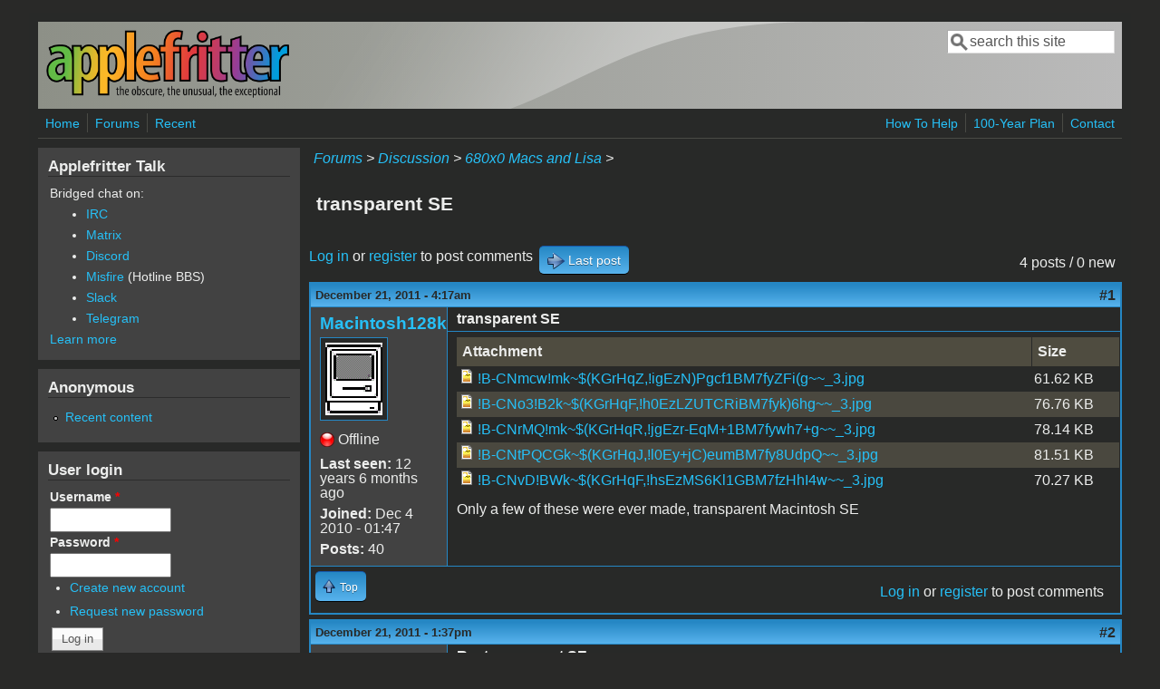

--- FILE ---
content_type: text/html; charset=utf-8
request_url: https://www.applefritter.com/comment/63226
body_size: 6955
content:
<!DOCTYPE html>
<head>
  <meta http-equiv="Content-Type" content="text/html; charset=utf-8" />
<meta name="Generator" content="Drupal 7 (http://drupal.org)" />
<link rel="canonical" href="/content/transparent-se" />
<link rel="shortlink" href="/node/25483" />
<meta name="viewport" content="width=device-width, initial-scale=1" />
<link rel="shortcut icon" href="https://www.applefritter.com/sites/all/themes/custom/favicon.ico" type="image/vnd.microsoft.icon" />
  <title>transparent SE | Applefritter</title>
  <link type="text/css" rel="stylesheet" href="https://www.applefritter.com/files/css/css_xE-rWrJf-fncB6ztZfd2huxqgxu4WO-qwma6Xer30m4.css" media="all" />
<link type="text/css" rel="stylesheet" href="https://www.applefritter.com/files/css/css_rvIFicmWKkXYl2JYsVFrl8j0OGzX2Fx5aCT09b-6u8o.css" media="all" />
<link type="text/css" rel="stylesheet" href="https://www.applefritter.com/files/css/css_o2X5wuVt5HJ4geyo5jHNkHdsWSXbsCFgkijkINed77I.css" media="all" />
<link type="text/css" rel="stylesheet" href="https://www.applefritter.com/files/css/css_pNZQxAQYDf_PFWdl6qE8R0Ghp74sRPLF_ZkNLGRFf_s.css" media="all" />
<link type="text/css" rel="stylesheet" href="https://www.applefritter.com/files/css/css_kNYed1_Son5mBdcZUWtVRADJTfNXxU_-_6PgqzEEmSE.css" media="only screen" />

<!--[if IE 8]>
<link type="text/css" rel="stylesheet" href="https://www.applefritter.com/sites/all/themes/mayo/css/ie8.css?r59run" media="all" />
<![endif]-->

<!--[if  IE 7]>
<link type="text/css" rel="stylesheet" href="https://www.applefritter.com/sites/all/themes/mayo/css/ie.css?r59run" media="all" />
<![endif]-->

<!--[if IE 6]>
<link type="text/css" rel="stylesheet" href="https://www.applefritter.com/sites/all/themes/mayo/css/ie6.css?r59run" media="all" />
<![endif]-->
<style type="text/css" media="all">
<!--/*--><![CDATA[/*><!--*/
body{font-size:100%;font-family:Verdana,Geneva,Arial,'Bitstream Vera Sans','DejaVu Sans',Meiryo,'Hiragino Kaku Gothic Pro','MS PGothic',Osaka,sans-serif;}
h1,h2,h3,h4,h5{font-family:Verdana,Geneva,Arial,'Bitstream Vera Sans','DejaVu Sans',Meiryo,'Hiragino Kaku Gothic Pro','MS PGothic',Osaka,sans-serif;}
.sidebar h2{font-size:1.2em;}
#content .node h2{font-size:1.4em;}

/*]]>*/-->
</style>
  <script type="text/javascript" src="https://www.applefritter.com/files/js/js_Ua98zxjH9I2U2rTee9IFt0Bz0daoaQQTSnaDxCxt3Kc.js"></script>
<script type="text/javascript" src="https://www.applefritter.com/files/js/js_kOEOPW6SrY-szOOgTNoxvvYu30Quj57tk7MgQ35Vq8U.js"></script>
<script type="text/javascript" src="https://www.applefritter.com/files/js/js_VaTlC5jNdxR2e4HzWsuiV1jhDftON6pzITcrr9IQmXA.js"></script>
<script type="text/javascript">
<!--//--><![CDATA[//><!--
jQuery.extend(Drupal.settings, {"basePath":"\/","pathPrefix":"","ajaxPageState":{"theme":"mayo","theme_token":"s3peJrMUvTYpPfwi404L8VUQ-tUjpHlbeMJbNpFfxDg","js":{"misc\/jquery.js":1,"misc\/jquery-extend-3.4.0.js":1,"misc\/jquery-html-prefilter-3.5.0-backport.js":1,"misc\/jquery.once.js":1,"misc\/drupal.js":1,"sites\/all\/modules\/aftoken\/client.js":1,"sites\/all\/modules\/aftoken\/aftoken.min.js":1,"misc\/tableheader.js":1},"css":{"modules\/system\/system.base.css":1,"modules\/system\/system.menus.css":1,"modules\/system\/system.messages.css":1,"modules\/system\/system.theme.css":1,"modules\/aggregator\/aggregator.css":1,"modules\/book\/book.css":1,"modules\/comment\/comment.css":1,"modules\/field\/theme\/field.css":1,"modules\/node\/node.css":1,"modules\/search\/search.css":1,"modules\/user\/user.css":1,"modules\/forum\/forum.css":1,"sites\/all\/modules\/views\/css\/views.css":1,"sites\/all\/modules\/media\/modules\/media_wysiwyg\/css\/media_wysiwyg.base.css":1,"sites\/all\/modules\/ctools\/css\/ctools.css":1,"sites\/all\/modules\/panels\/css\/panels.css":1,"sites\/all\/modules\/xbbcode\/xbbcode_basic\/xbbcode_basic.css":1,"sites\/all\/modules\/advanced_forum\/styles\/naked\/advanced-forum.naked.structure.css":1,"sites\/all\/modules\/advanced_forum\/styles\/blue_lagoon\/advanced-forum.blue_lagoon.style.css":1,"sites\/all\/modules\/advanced_forum\/styles\/naked\/advanced-forum.naked.images.css":1,"sites\/all\/modules\/advanced_forum\/styles\/blue_lagoon\/advanced-forum.blue_lagoon.images.css":1,"sites\/all\/themes\/mayo\/css\/style.css":1,"sites\/all\/themes\/mayo\/css\/colors.css":1,"public:\/\/mayo\/mayo_files\/mayo.responsive.layout.css":1,"sites\/all\/themes\/mayo\/css\/ie8.css":1,"sites\/all\/themes\/mayo\/css\/ie.css":1,"sites\/all\/themes\/mayo\/css\/ie6.css":1,"0":1,"1":1,"2":1,"3":1}},"urlIsAjaxTrusted":{"\/comment\/63226":true,"\/content\/transparent-se?destination=node\/25483%3Fpage%3D0":true}});
//--><!]]>
</script>
  <style type="text/css">
   .tabs ul.primary li a {
background-color: silver !important;
}

.tabs ul.primary li.active a {
background-color: #eee !important;
}
</style>
</head>
<body class="html not-front not-logged-in one-sidebar sidebar-first page-node page-node- page-node-25483 node-type-forum rc-0 dark-messages" >
  <div id="skip-link">
    <a href="#main-content" class="element-invisible element-focusable">Skip to main content</a>
  </div>
    

<div id="page-wrapper" style=" margin-top: 14px; margin-bottom: 14px;">
  <div id="page" style="padding: 10px;">

    <div id="header" style="border-width: 0px;">
    <div id="header-watermark" style="background-image: url(https://www.applefritter.com/sites/all/themes/mayo/images/pat-1.png);">
    <div class="section clearfix">

              <div id="logo">
        <a href="/" title="Home" rel="home">
          <img src="https://www.applefritter.com/sites/all/themes/custom/af-logo.png" alt="Home" />
        </a>
        </div> <!-- /#logo -->
      
      
              <div id="header-searchbox">
      <form action="/comment/63226" method="post" id="search-block-form" accept-charset="UTF-8"><div><div class="container-inline">
      <h2 class="element-invisible">Search form</h2>
    <div class="form-item form-type-textfield form-item-search-block-form">
  <label class="element-invisible" for="edit-search-block-form--2">Search </label>
 <input onblur="if (this.value == &#039;&#039;) { this.value = &#039;search this site&#039;; }" onfocus="if (this.value == &#039;search this site&#039;) { this.value = &#039;&#039;; }" type="text" id="edit-search-block-form--2" name="search_block_form" value="search this site" size="16" maxlength="128" class="form-text" />
</div>
<div class="form-actions form-wrapper" id="edit-actions--2"></div><input type="hidden" name="form_build_id" value="form-Y9xaiyL9Uq1MSUXM0Ii7XZlagWgLhyDOnPRjLIuBLPo" />
<input type="hidden" name="form_id" value="search_block_form" />
</div>
</div></form>        </div>
      
      
      <div class="clearfix cfie"></div>

      
    </div> <!-- /.section -->
    </div> <!-- /#header-watermark -->
    </div> <!-- /#header -->

          <div id="navigation"><div class="section">
        <ul id="main-menu" class="links inline clearfix"><li class="menu-125 first"><a href="/">Home</a></li>
<li class="menu-126"><a href="/forum">Forums</a></li>
<li class="menu-127 last"><a href="/tracker">Recent</a></li>
</ul>        <ul id="secondary-menu" class="links inline clearfix"><li class="menu-4932 first"><a href="/content/how-help" title="">How To Help</a></li>
<li class="menu-4790"><a href="/content/applefritters-100-year-plan" title="">100-Year Plan</a></li>
<li class="menu-129 last"><a href="/contact" title="">Contact</a></li>
</ul>      </div></div> <!-- /.section, /#navigation -->
    
    <div class="clearfix cfie"></div>

    <!-- for nice_menus, superfish -->
        
    <!-- space between menus and contents -->
    <div class="spacer clearfix cfie"></div>


    <div id="main-wrapper">
    <div id="main" class="clearfix" style="">

      
      
      
      <div class="clearfix cfie"></div>


      <!-- main content -->
      <div id="content" class="column"><div class="section">

        
                  <div id="breadcrumb"><div class="breadcrumb"><a href="/forum">Forums</a> > <a href="/forum/105">Discussion</a> > <a href="/forum/85">680x0 Macs and Lisa</a> > </div></div>
        
        <a id="main-content"></a>
                <h1 class="title" id="page-title">transparent SE</h1>                <div class="tabs clearfix"></div>                          <div class="region region-content">
    <div id="block-system-main" class="block block-system clearfix">

    
  <div class="content">
    
  
<div id="forum-topic-header" class="forum-topic-header clearfix">
	
  <div class="topic-post-count">
  4 posts / 0 new  </div>

      <div class="topic-reply-link">
    <a href="/user/login?destination=comment/reply/25483%23comment-form">Log in</a> or <a href="/user/register?destination=comment/reply/25483%23comment-form">register</a> to post comments    </div>
  
  
      <div class="last-post-link">
     <a href="/content/transparent-se#comment-63228" class="af-button-large active"><span>Last post</span></a>    </div>
  

  <a id="forum-topic-top"></a>
</div>

<div id="post-25483" class="forum-post clearfix en posted-by-34139" >
  <div class="forum-post-info clearfix">
    <div class="forum-posted-on">
      December 21, 2011 - 4:17am
                </div>
    
    
        
    <span class="forum-post-number"><a href="/content/transparent-se" class="active">#1</a></span>
  </div> 
  <div class="forum-post-wrapper">
    <div class="forum-post-panel-sub">
              

<div class="author-pane">
 <div class="author-pane-inner">
        <div class="author-pane-section author-pane-general">
            <div class="author-pane-line author-name">
        <a href="/users/macintosh128k" title="View user profile." class="username">Macintosh128k</a>      </div>

                    
  <div class="picture">
    <img src="https://www.applefritter.com/files/pictures/picture-34139.gif" alt="Macintosh128k&#039;s picture" title="Macintosh128k&#039;s picture" />  </div>
      
                    <div class="author-pane-line author-offline">
           Offline        </div>
      
                    <div class="author-pane-line">
           <span class="author-pane-label">Last seen:</span> 12 years 6 months ago        </div>
      
            
            
                    <div class="author-pane-line author-joined">
          <span class="author-pane-label">Joined:</span> Dec 4 2010 - 01:47        </div>
      
                    <div class="author-pane-line author-posts">
          <span class="author-pane-label">Posts:</span> 40        </div>
      
                </div>

        <div class="author-pane-section author-pane-contact">
            
            
            
                </div>

        <div class="author-pane-section author-pane-admin">
            
              </div>
  </div>
</div>
          </div>

    <div class="forum-post-panel-main clearfix">
              <div class="forum-post-title">
          transparent SE        </div>
      
      <div class="forum-post-content">
        <div class="field field-name-upload field-type-file field-label-hidden"><div class="field-items"><div class="field-item even"><table class="sticky-enabled">
 <thead><tr><th>Attachment</th><th>Size</th> </tr></thead>
<tbody>
 <tr class="odd"><td><span class="file"><img class="file-icon" alt="Image icon" title="image/jpeg" src="/modules/file/icons/image-x-generic.png" /> <a href="https://www.applefritter.com/files/%21B-CNmcw%21mk~%24%28KGrHqZ%2C%21igEzN%29Pgcf1BM7fyZFi%28g~~_3.jpg" type="image/jpeg; length=63097" title="!B-CNmcw!mk~$(KGrHqZ,!igEzN)Pgcf1BM7fyZFi(g~~_3.jpg">!B-CNmcw!mk~$(KGrHqZ,!igEzN)Pgcf1BM7fyZFi(g~~_3.jpg</a></span></td><td>61.62 KB</td> </tr>
 <tr class="even"><td><span class="file"><img class="file-icon" alt="Image icon" title="image/jpeg" src="/modules/file/icons/image-x-generic.png" /> <a href="https://www.applefritter.com/files/%21B-CNo3%21B2k~%24%28KGrHqF%2C%21h0EzLZUTCRiBM7fyk%296hg~~_3.jpg" type="image/jpeg; length=78603" title="!B-CNo3!B2k~$(KGrHqF,!h0EzLZUTCRiBM7fyk)6hg~~_3.jpg">!B-CNo3!B2k~$(KGrHqF,!h0EzLZUTCRiBM7fyk)6hg~~_3.jpg</a></span></td><td>76.76 KB</td> </tr>
 <tr class="odd"><td><span class="file"><img class="file-icon" alt="Image icon" title="image/jpeg" src="/modules/file/icons/image-x-generic.png" /> <a href="https://www.applefritter.com/files/%21B-CNrMQ%21mk~%24%28KGrHqR%2C%21jgEzr-EqM%2B1BM7fywh7%2Bg~~_3.jpg" type="image/jpeg; length=80015" title="!B-CNrMQ!mk~$(KGrHqR,!jgEzr-EqM+1BM7fywh7+g~~_3.jpg">!B-CNrMQ!mk~$(KGrHqR,!jgEzr-EqM+1BM7fywh7+g~~_3.jpg</a></span></td><td>78.14 KB</td> </tr>
 <tr class="even"><td><span class="file"><img class="file-icon" alt="Image icon" title="image/jpeg" src="/modules/file/icons/image-x-generic.png" /> <a href="https://www.applefritter.com/files/%21B-CNtPQCGk~%24%28KGrHqJ%2C%21l0Ey%2BjC%29eumBM7fy8UdpQ~~_3.jpg" type="image/jpeg; length=83466" title="!B-CNtPQCGk~$(KGrHqJ,!l0Ey+jC)eumBM7fy8UdpQ~~_3.jpg">!B-CNtPQCGk~$(KGrHqJ,!l0Ey+jC)eumBM7fy8UdpQ~~_3.jpg</a></span></td><td>81.51 KB</td> </tr>
 <tr class="odd"><td><span class="file"><img class="file-icon" alt="Image icon" title="image/jpeg" src="/modules/file/icons/image-x-generic.png" /> <a href="https://www.applefritter.com/files/%21B-CNvD%21BWk~%24%28KGrHqF%2C%21hsEzMS6Kl1GBM7fzHhI4w~~_3.jpg" type="image/jpeg; length=71960" title="!B-CNvD!BWk~$(KGrHqF,!hsEzMS6Kl1GBM7fzHhI4w~~_3.jpg">!B-CNvD!BWk~$(KGrHqF,!hsEzMS6Kl1GBM7fzHhI4w~~_3.jpg</a></span></td><td>70.27 KB</td> </tr>
</tbody>
</table>
</div></div></div><div class="field field-name-body field-type-text-with-summary field-label-hidden"><div class="field-items"><div class="field-item even"><p>Only a few of these were ever made, transparent Macintosh SE</p>
</div></div></div>      </div>

      
          </div>
  </div>
  
  <div class="forum-post-footer clearfix">
    <div class="forum-jump-links">
      <a href="#forum-topic-top" title="Jump to top of page" class="af-button-small"><span>Top</span></a>
    </div>

    <div class="forum-post-links">
      <ul class="links inline"><li class="comment_forbidden first last"><span><a href="/user/login?destination=comment/reply/25483%23comment-form">Log in</a> or <a href="/user/register?destination=comment/reply/25483%23comment-form">register</a> to post comments</span></li>
</ul>    </div>
  </div>
  </div>
<div id="forum-comments" class="comment-wrapper">
  <a id="comment-63223"></a>


<div id="post-63223" class="forum-post clearfix en posted-by-12708" >
  <div class="forum-post-info clearfix">
    <div class="forum-posted-on">
      December 21, 2011 - 1:37pm
                    
        
                  </div>
    
    
        
    <span class="forum-post-number"><a href="/comment/63223#comment-63223" class="permalink" rel="bookmark">#2</a></span>
  </div> 
  <div class="forum-post-wrapper">
    <div class="forum-post-panel-sub">
              

<div class="author-pane">
 <div class="author-pane-inner">
        <div class="author-pane-section author-pane-general">
            <div class="author-pane-line author-name">
        <a href="/users/gsmcten" title="View user profile." class="username">gsmcten</a>      </div>

                    
  <div class="picture">
    <img src="https://www.applefritter.com/files/pictures/picture-12708.jpg" alt="gsmcten&#039;s picture" title="gsmcten&#039;s picture" />  </div>
      
                    <div class="author-pane-line author-offline">
           Offline        </div>
      
                    <div class="author-pane-line">
           <span class="author-pane-label">Last seen:</span> 7 years 7 months ago        </div>
      
            
            
                    <div class="author-pane-line author-joined">
          <span class="author-pane-label">Joined:</span> Oct 4 2005 - 18:52        </div>
      
                    <div class="author-pane-line author-posts">
          <span class="author-pane-label">Posts:</span> 2629        </div>
      
                </div>

        <div class="author-pane-section author-pane-contact">
            
            
            
                </div>

        <div class="author-pane-section author-pane-admin">
            
              </div>
  </div>
</div>
          </div>

    <div class="forum-post-panel-main clearfix">
              <div class="forum-post-title">
          Re: transparent SE        </div>
      
      <div class="forum-post-content">
        <div class="field field-name-comment-body field-type-text-long field-label-hidden"><div class="field-items"><div class="field-item even"><p>WOW!!!</p>
<p>Now THAT is something you don't see every day. lol<br />
Outstanding!!  <img src="https://www.applefritter.com/sites/all/modules/smiley/packs/kolobok/smile.gif" alt="Smile" /></p>
</div></div></div>      </div>

      
          </div>
  </div>
  
  <div class="forum-post-footer clearfix">
    <div class="forum-jump-links">
      <a href="#forum-topic-top" title="Jump to top of page" class="af-button-small"><span>Top</span></a>
    </div>

    <div class="forum-post-links">
      <ul class="links inline"><li class="comment_forbidden first last"><span><a href="/user/login?destination=comment/reply/25483%23comment-form">Log in</a> or <a href="/user/register?destination=comment/reply/25483%23comment-form">register</a> to post comments</span></li>
</ul>    </div>
  </div>
  </div>
<a id="comment-63226"></a>


<div id="post-63226" class="forum-post clearfix en posted-by-2223" >
  <div class="forum-post-info clearfix">
    <div class="forum-posted-on">
      December 21, 2011 - 3:03pm
                    
        
                  </div>
    
    
        
    <span class="forum-post-number"><a href="/comment/63226#comment-63226" class="permalink" rel="bookmark">#3</a></span>
  </div> 
  <div class="forum-post-wrapper">
    <div class="forum-post-panel-sub">
              

<div class="author-pane">
 <div class="author-pane-inner">
        <div class="author-pane-section author-pane-general">
            <div class="author-pane-line author-name">
        <a href="/users/kormsbee" title="View user profile." class="username">kormsbee</a>      </div>

                    
  <div class="picture">
    <img src="https://www.applefritter.com/files/pictures/picture-2223.png" alt="kormsbee&#039;s picture" title="kormsbee&#039;s picture" />  </div>
      
                    <div class="author-pane-line author-offline">
           Offline        </div>
      
                    <div class="author-pane-line">
           <span class="author-pane-label">Last seen:</span> 1 week 3 days ago        </div>
      
            
            
                    <div class="author-pane-line author-joined">
          <span class="author-pane-label">Joined:</span> Dec 20 2003 - 10:38        </div>
      
                    <div class="author-pane-line author-posts">
          <span class="author-pane-label">Posts:</span> 43        </div>
      
                </div>

        <div class="author-pane-section author-pane-contact">
            
            
            
                </div>

        <div class="author-pane-section author-pane-admin">
            
              </div>
  </div>
</div>
          </div>

    <div class="forum-post-panel-main clearfix">
              <div class="forum-post-title">
          Re: transparent SE        </div>
      
      <div class="forum-post-content">
        <div class="field field-name-comment-body field-type-text-long field-label-hidden"><div class="field-items"><div class="field-item even"><p>I can't find it now, but I seem to remember a transparent green classic or se or something of the likes</p>
</div></div></div>      </div>

      
          </div>
  </div>
  
  <div class="forum-post-footer clearfix">
    <div class="forum-jump-links">
      <a href="#forum-topic-top" title="Jump to top of page" class="af-button-small"><span>Top</span></a>
    </div>

    <div class="forum-post-links">
      <ul class="links inline"><li class="comment_forbidden first last"><span><a href="/user/login?destination=comment/reply/25483%23comment-form">Log in</a> or <a href="/user/register?destination=comment/reply/25483%23comment-form">register</a> to post comments</span></li>
</ul>    </div>
  </div>
  </div>
<a id="comment-63228"></a>


<div id="post-63228" class="forum-post clearfix en posted-by-4" >
  <div class="forum-post-info clearfix">
    <div class="forum-posted-on">
      December 21, 2011 - 7:38pm
                    
        
                  </div>
    
    
        
    <span class="forum-post-number"><a href="/comment/63228#comment-63228" class="permalink" rel="bookmark">#4</a></span>
  </div> 
  <div class="forum-post-wrapper">
    <div class="forum-post-panel-sub">
              

<div class="author-pane">
 <div class="author-pane-inner">
        <div class="author-pane-section author-pane-general">
            <div class="author-pane-line author-name">
        <a href="/users/dr-webster" title="View user profile." class="username">Dr. Webster</a>      </div>

                    
  <div class="picture">
    <img src="https://www.applefritter.com/files/pictures/picture-4.jpg" alt="Dr. Webster&#039;s picture" title="Dr. Webster&#039;s picture" />  </div>
      
                    <div class="author-pane-line author-offline">
           Offline        </div>
      
                    <div class="author-pane-line">
           <span class="author-pane-label">Last seen:</span> 22 hours 48 min ago        </div>
      
            
            
                    <div class="author-pane-line author-joined">
          <span class="author-pane-label">Joined:</span> Dec 19 2003 - 17:34        </div>
      
                    <div class="author-pane-line author-posts">
          <span class="author-pane-label">Posts:</span> 1768        </div>
      
                </div>

        <div class="author-pane-section author-pane-contact">
            
            
            
                </div>

        <div class="author-pane-section author-pane-admin">
            
              </div>
  </div>
</div>
          </div>

    <div class="forum-post-panel-main clearfix">
              <div class="forum-post-title">
          Re: transparent SE        </div>
      
      <div class="forum-post-content">
        <div class="field field-name-comment-body field-type-text-long field-label-hidden"><div class="field-items"><div class="field-item even"><p>The transparent models were done in order to test-fit components inside the case. I've seen photos over the years of this clear SE, a clear Color Classic, a clear PowerBook Lombard and clear Mac Portable. Sometimes they used neon green transparent plastic for whatever reason.</p>
<p>Here are some relevant links:</p>
<p>http://www.applefritter.com/node/327</p>
<p>http://www.applefritter.com/node/2763</p>
<p>http://www.flickr.com/photos/abeles/sets/72157623108181235/</p>
</div></div></div>      </div>

      
          </div>
  </div>
  
  <div class="forum-post-footer clearfix">
    <div class="forum-jump-links">
      <a href="#forum-topic-top" title="Jump to top of page" class="af-button-small"><span>Top</span></a>
    </div>

    <div class="forum-post-links">
      <ul class="links inline"><li class="comment_forbidden first last"><span><a href="/user/login?destination=comment/reply/25483%23comment-form">Log in</a> or <a href="/user/register?destination=comment/reply/25483%23comment-form">register</a> to post comments</span></li>
</ul>    </div>
  </div>
  </div>
      <a href="/user/login?destination=comment/reply/25483%23comment-form">Log in</a> or <a href="/user/register?destination=comment/reply/25483%23comment-form">register</a> to post comments  </div>
  </div>
</div>
  </div>
        
      </div></div> <!-- /.section, /#content -->

      <!-- sidebar (first) -->
              <div id="sidebar-first" class="column sidebar"><div class="section">
            <div class="region region-sidebar-first">
    <div id="block-block-25" class="block block-block clearfix">

    <h2>Applefritter Talk</h2>
  
  <div class="content">
    <p>Bridged chat on:</p><ul style="margin-left: 40px;"><li><a href="https://www.applefritter.com/chat">IRC</a></li><li><a href="https://matrix.to/#/#talk:applefritter.com">Matrix</a></li><li><a href="https://discord.gg/YmQkjGvDTt">Discord</a></li><li><a href="https://www.applefritter.com/content/university-misfire">Misfire</a> (Hotline BBS)</li><li><a href="https://join.slack.com/t/applefritter/shared_invite/zt-13gdg2e0k-lkxFENNHRCa1vnGxTSuJpA">Slack</a></li><li><a href="https://t.me/applefritter_talk">Telegram</a></li></ul><p><a href="https://www.applefritter.com/chat">Learn more</a></p>  </div>
</div>
<div id="block-system-user-menu" class="block block-system block-menu clearfix">

    <h2>Anonymous</h2>
  
  <div class="content">
    <ul class="menu"><li class="first last leaf"><a href="/tracker" title="">Recent content</a></li>
</ul>  </div>
</div>
<div id="block-user-login" class="block block-user clearfix">

    <h2>User login</h2>
  
  <div class="content">
    <form action="/content/transparent-se?destination=node/25483%3Fpage%3D0" method="post" id="user-login-form" accept-charset="UTF-8"><div><div class="form-item form-type-textfield form-item-name">
  <label for="edit-name">Username <span class="form-required" title="This field is required.">*</span></label>
 <input type="text" id="edit-name" name="name" value="" size="15" maxlength="60" class="form-text required" />
</div>
<div class="form-item form-type-password form-item-pass">
  <label for="edit-pass">Password <span class="form-required" title="This field is required.">*</span></label>
 <input type="password" id="edit-pass" name="pass" size="15" maxlength="128" class="form-text required" />
</div>
<div class="item-list"><ul><li class="first"><a href="/user/register" title="Create a new user account.">Create new account</a></li>
<li class="last"><a href="/user/password" title="Request new password via e-mail.">Request new password</a></li>
</ul></div><input type="hidden" name="form_build_id" value="form-yGgABpkJjtFDfyxCBhhpkwaNEXuF0Y0cOWVGyAR7C68" />
<input type="hidden" name="form_id" value="user_login_block" />
<div class="form-actions form-wrapper" id="edit-actions"><input type="submit" id="edit-submit" name="op" value="Log in" class="form-submit" /></div></div></form>  </div>
</div>
<div id="block-block-26" class="block block-block clearfix">

    
  <div class="content">
    <p style="text-align: center;">Please support the defense of Ukraine.<br /><a href="https://bank.gov.ua/en/news/all/natsionalniy-bank-vidkriv-spetsrahunok-dlya-zboru-koshtiv-na-potrebi-armiyi">Direct</a> or via <a href="https://unclutterapp.com/help-ukraine">Unclutter App</a></p>  </div>
</div>
<div id="block-forum-active" class="block block-forum clearfix">

    <h2>Active forum topics</h2>
  
  <div class="content">
    <div class="item-list"><ul><li class="first"><a href="/content/apple-1-shift-registers" title="52 comments">Apple 1 shift registers</a></li>
<li><a href="/content/converting-apple-1-audio-cassettes-hex-data-help-needed-0" title="4 comments">Converting APPLE-1 audio cassettes to HEX data: Help needed!</a></li>
<li><a href="/content/beta-launch-apple-1-software-library" title="13 comments">Beta launch: The Apple-1 Software Library</a></li>
<li><a href="/content/apple-ii-disk-card-smartport" title="2 comments">Apple II disk card as a Smartport</a></li>
<li class="last"><a href="/content/circuit-diagram-apple-iic-revision-4xram-ics-and-expansion-header" title="1 comment">Circuit Diagram for an Apple iic (revision with 4xram ic&#039;s and a expansion header)</a></li>
</ul></div><div class="more-link"><a href="/forum" title="Read the latest forum topics.">More</a></div>  </div>
</div>
<div id="block-node-recent" class="block block-node clearfix">

    <h2>Recent content</h2>
  
  <div class="content">
    <table>
<tbody>
 <tr class="odd"><td class="title-author"><div class="node-title"><a href="/content/original-apple-ii-computer-%E2%80%93-rev-3-motherboard-%E2%80%93-micromodem-ii-%E2%80%93-original-software-docs-0">Original Apple II Computer – Rev 3 Motherboard – Micromodem II – Original Software &amp; Docs</a></div><div class="node-author"><a href="/users/alpertb" title="View user profile." class="username">Alpertb</a></div></td><td class="edit"></td><td class="delete"></td> </tr>
 <tr class="even"><td class="title-author"><div class="node-title"><a href="/content/original-apple-ii-computer-%E2%80%93-rev-3-motherboard-%E2%80%93-micromodem-ii-%E2%80%93-original-software-docs">Original Apple II Computer – Rev 3 Motherboard – Micromodem II – Original Software &amp; Docs</a></div><div class="node-author"><a href="/users/alpertb" title="View user profile." class="username">Alpertb</a></div></td><td class="edit"></td><td class="delete"></td> </tr>
 <tr class="odd"><td class="title-author"><div class="node-title"><a href="/content/converting-apple-1-audio-cassettes-hex-data-help-needed-0">Converting APPLE-1 audio cassettes to HEX data: Help needed!</a></div><div class="node-author"><a href="/users/landonsmith" title="View user profile." class="username">landonsmith</a></div></td><td class="edit"></td><td class="delete"></td> </tr>
 <tr class="even"><td class="title-author"><div class="node-title"><a href="/content/converting-apple-1-audio-cassettes-hex-data-help-needed">Converting APPLE-1 audio cassettes to HEX data: Help needed!</a></div><div class="node-author"><a href="/users/landonsmith" title="View user profile." class="username">landonsmith</a></div></td><td class="edit"></td><td class="delete"></td> </tr>
 <tr class="odd"><td class="title-author"><div class="node-title"><a href="/content/apple-ii-disk-card-smartport">Apple II disk card as a Smartport</a></div><div class="node-author"><a href="/users/coopzone" title="View user profile." class="username">coopzone</a></div></td><td class="edit"></td><td class="delete"></td> </tr>
</tbody>
</table>
  </div>
</div>
<div id="block-system-navigation" class="block block-system block-menu clearfix">

    <h2>Navigation</h2>
  
  <div class="content">
    <ul class="menu"><li class="first collapsed"><a href="/blog">Blogs</a></li>
<li class="collapsed"><a href="/forum">Forums</a></li>
<li class="leaf"><a href="/content/rss-feeds">RSS Feeds</a></li>
<li class="leaf"><a href="/tracker">Recent content</a></li>
<li class="last leaf"><a href="/aup">Acceptable Use Policy</a></li>
</ul>  </div>
</div>
<div id="block-block-21" class="block block-block clearfix">

    
  <div class="content">
    <p style="text-align: center;">No Ads.<br />No Trackers.<br />No Social Media.<br /> </p><p style="text-align: center;">All Content Locally Hosted.</p><p style="text-align: center;">Built on Free Software.</p><p style="text-align: center;"> </p><p style="text-align: center;">We have complied with zero government requests for information.</p><p style="text-align: center;"> </p><p style="text-align: center;"><a href="https://www.applefritter.com/content/how-help">How to Help</a></p>  </div>
</div>
  </div>
        </div></div> <!-- /.section, /#sidebar-first -->
      
      <!-- sidebar (second) -->
            

      <div class="clearfix cfie"></div>

      
      <div class="clearfix cfie"></div>


      
    </div> <!-- /#main -->
    </div> <!-- /#main-wrapper -->

    <!-- space between contents and footer -->
    <div id="spacer" class="clearfix cfie"></div>

    <div id="footer-wrapper">
      
            <div id="footer"><div class="section">
          <div class="region region-footer">
    <div id="block-block-14" class="block block-block clearfix">

    
  <div class="content">
    <p style="text-align:center; line-height: 0.8;"><span style="font-size:8px;">~ Est. 1999 ~<br /><em>A pillar of corporate stability since the second millenium.</em><br />© 1999-2999 Tom Owad</span></p>  </div>
</div>
  </div>
      </div></div> <!-- /.section, /#footer -->
      
    </div> <!-- /#footer-wrapper -->
  </div> <!-- /#page -->
</div> <!-- /#page-wrapper -->
  </body>
</html>
